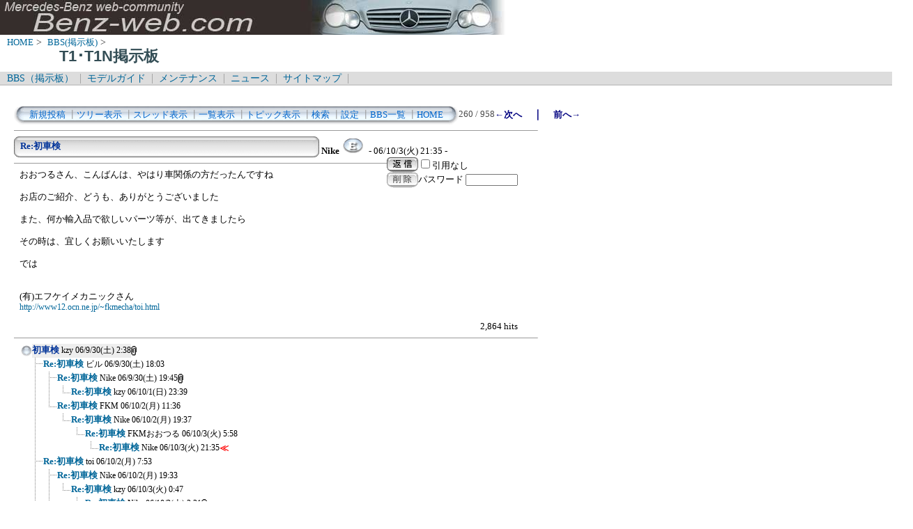

--- FILE ---
content_type: text/html; charset=Shift_JIS
request_url: http://benz-web.com/c-board/c-board.cgi?cmd=one;no=772;id=T1_T1N
body_size: 31241
content:
<!DOCTYPE HTML PUBLIC "-//W3C//DTD HTML 4.01 Transitional//EN">
<html lang="ja">
<head>
 <meta http-equiv="content-script-type" content="text/javascript">
 <meta http-equiv="content-style-type" content="text/css">
 <link rel="stylesheet" type="text/css" href="./data/T1_T1N/data/c-board.css">
 <link rel="alternate" type="application/rss+xml" title="T1･T1N掲示板" href="http://www.benz-web.com/c-board/c-board.cgi?cmd=r2s;id=T1_T1N">
 <title>T1･T1N掲示板</title>
</head>
<body>
  <img src="../pictures/bw_head2.jpg" width="750" height="50" alt="ベンツ画像ヘッダー" border="0" />

<div id="breadCrumb">
	<a href="../index.htm">HOME</a>&nbsp;>&nbsp;
	<a href="./index_bbs.cgi">BBS(掲示板)</a>&nbsp;>&nbsp;
	<h1 id="pageName">T1･T1N掲示板</h1>
</div>

<div id="masthead">
  <div id="globalNav">
	<a href="../c-board/index_bbs.cgi">BBS（掲示板）</a>&nbsp;|&nbsp;
	<a href="../model/index_model.htm">モデルガイド</a>&nbsp;|&nbsp;
	<a href="../mnt/index_maintenance.htm">メンテナンス</a>&nbsp;|&nbsp;
	<a href="../news/index_news.htm">ニュース</a>&nbsp;|&nbsp;
	<a href="../contents/sitemap.htm">サイトマップ</a>&nbsp;|&nbsp;
  </div>
</div>
<br />
<div id="contentout">
<table border=0 cellspacing=0 cellpadding=0 width="750">
 <tr>
  <td align="left" width="50%" nowrap>
   <table border=0 cellspacing=0 cellpadding=0>
	<tr>
	 <td><img src="./data/T1_T1N/image/mnu_table_left.gif" width=14 height=28 alt=""></td>
	 <td background="./data/T1_T1N/image/mnu_table_back.gif" nowrap>&nbsp;&nbsp;<a class=Menu href="c-board.cgi?cmd=psn;id=T1_T1N">新規投稿</a><span class=MenuSplit>&nbsp;┃</span><a class=Menu href="c-board.cgi?cmd=tre;id=T1_T1N">ツリー表示</a><span class=MenuSplit>&nbsp;┃</span><a class=Menu href="c-board.cgi?cmd=thr;id=T1_T1N">スレッド表示</a><span class=MenuSplit>&nbsp;┃</span><a class=Menu href="c-board.cgi?cmd=all;id=T1_T1N">一覧表示</a><span class=MenuSplit>&nbsp;┃</span><a class=Menu href="c-board.cgi?cmd=tpc;id=T1_T1N">トピック表示</a><span class=MenuSplit>&nbsp;┃</span><a class=Menu href="c-board.cgi?cmd=srn;id=T1_T1N">検索</a><span class=MenuSplit>&nbsp;┃</span><a class=Menu href="c-board.cgi?cmd=csn;id=T1_T1N">設定</a><span class=MenuSplit>&nbsp;┃</span><a class=Menu href="http://www.benz-web.com/c-board/index_bbs.cgi" target="_self">BBS一覧</a><span class=MenuSplit>&nbsp;┃</span><a class=Menu href="http://www.benz-web.com/" target="_self">HOME</a>&nbsp;&nbsp;</td>
	 <td><img src="./data/T1_T1N/image/mnu_table_right.gif" width=14 height=28 alt=""></td>
	</tr>
   </table>
  </td>
  <td align="center" nowrap>
   <span class=MenuOut>260 / 958 </span>
  </td>
  <td nowrap align="right"><a href="c-board.cgi?cmd=one;page=259;id=T1_T1N" title="Re:はじめまして"><font size="3" color="#000080" style="font-size: 10pt"><b>←次へ</b></font></a><font size="3" color="#000080" style="font-size: 11pt"><b>　｜　</b></font><a href="c-board.cgi?cmd=one;page=261;id=T1_T1N" title="Re:初車検"><font size="3" color="#000080" style="font-size: 10pt"><b>前へ→</b></font></a></td>
 </tr>
</table>
<hr size=1 width="750" align="left">

<a name="772"></a>
<table border=0 cellspacing=0 cellpadding=0>
 <tr>
  <td>
   <table border=0 cellspacing=0 cellpadding=0>
    <tr><td><img src="./data/T1_T1N/image/sbj_table_left.gif" width=9 height=30 alt=""></td>
	<td background="./data/T1_T1N/image/sbj_table_back.gif" width=420 nowrap>
	  <a href="c-board.cgi?cmd=one;no=772;id=T1_T1N"><span class=AllSubject><b>Re:初車検</b></span></a>
	</td>
	<td><img src="./data/T1_T1N/image/sbj_table_right.gif" width=9 height=30 alt=""></td>
    </tr>
   </table>
  </td>
  <td valign="bottom">
   <span class=AllName>&nbsp;<b title="［識別番号：cca0725c80］">Nike</b></span>
   <a href="mailto:w602@benz-web.com" title="【メール】: w602@benz-web.com"><img src="./data/T1_T1N/image/email_icon.gif" width="31" height="22" border="0" alt="E-MAIL"></a>
   <span class=AllDate>&nbsp;- 06/10/3(火) 21:35 -</span>
  </td>
 </tr>
</table>
<table border=0 cellspacing=0 cellpadding=0>
 <tr>
  <td align="left" valign="top" width="535">
   <hr width="100%" size=1 align="left">
  </td>
  <td rowspan=2 align="left" valign="top">
   <table border=0 cellpadding=0 cellspacing=0>
    <tr><td colspan=2><form action="c-board.cgi" method="get"></td></tr>
    <tr><td><input type="image" src="./data/T1_T1N/image/reply.gif" name="返信" border="0" width="45" height="22" alt="返信"></td>
	<td>
	 <span class=AllReply>
	  <input name="no_quot" type=checkbox value=1 class=AllReplyInput title="チェックすると返信時に元記事を引用しなくなります">引用なし
	 </span>
	 <input type="hidden" name="follow" value="772">
	 <input type="hidden" name="id" value="T1_T1N">
	 <input type="hidden" name="cmd" value="psn">
	</td>
    </tr>
    	<tr><td colspan=2>
	  </form><form action="c-board.cgi" method="post"></td></tr>
	<tr>
	 <td><input type="image" src="./data/T1_T1N/image/delete.gif" name="削除" width="45" height="22" border="0" alt="削除"></td>
	 <td>
	  <span class=AllDelete>パスワード
	   <input name="key" size=10 type=password value="" class=AllDeleteInput title="投稿したときに入力したパスワードを入力してください">
	  </span>
	  <input type=hidden name="no" value="772">
	  <input type=hidden name="tree" value="752">
	  <input type=hidden name="id" value="T1_T1N">
	  <input type=hidden name="cmd" value="dlm">
	 </td>
	</tr>

    <tr><td colspan=2></form></td></tr>
    <tr><td colspan=2 align="center"></td>
    </tr>
   </table>
  </td>
 </tr>
 <tr>
  <td width=535>
   <table border=0 cellspacing=0 cellpadding=0>
    <tr>
     <td>&nbsp;&nbsp;</td>
     <td><span class=AllBody>おおつるさん、こんばんは、やはり車関係の方だったんですね<br>
<br>
お店のご紹介、どうも、ありがとうございました<br>
<br>
また、何か輸入品で欲しいパーツ等が、出てきましたら<br>
<br>
その時は、宜しくお願いいたします<br>
<br>
では<br>
<br>
<br>
(有)エフケイメカニックさん<br>
<a href="http://www12.ocn.ne.jp/~fkmecha/toi.html" target="_blank">http://www12.ocn.ne.jp/~fkmecha/toi.html</a><br>
<br>
</span></td>
    </tr>
   </table>
  </td>
 </tr>
 
 <tr>
  <td colspan=2 align="right">
   <span class=AllHit>2,864 hits<br></span>
   <span class=AllHit></span>
   <span class=AllAgent></span>
  </td>
 </tr>
</table>
<hr size=1 width=750 align="left">
<table border=0 cellspacing=0 cellpadding=0>
 <tr>
  <td><img src="./data/T1_T1N/image/_.gif" width=10 height=1 alt=""></td>
  <td><a href="c-board.cgi?cmd=ntr;tree=752;id=T1_T1N" title="記事が属するツリーの記事を全て表示します"><img src="./data/T1_T1N/image/tre_all.gif" width=16 height=20 border=0></a></td>
  <td bgcolor="#eeeeee" nowrap>
   <a class=TreeParentSubject href="c-board.cgi?cmd=one;no=752;id=T1_T1N" title=""><b>初車検</b>
    <span class=TreeParentName>kzy</span>
    <span class=TreeParentDate>06/9/30(土) 2:38</span></a></td>
  <td><img src="./data/T1_T1N/image/clip_icon.gif" width="8" height="14" border="0" alt="[添付]"></td>
 </tr>
</table>
<table border=0 cellspacing=0 cellpadding=0>
 <tr>
  <td><img src="./data/T1_T1N/image/_.gif" width=10 height=1 alt=""></td>
  <td><img src="./data/T1_T1N/image/_.gif" width=12 height=1 alt="" border=0><a href="c-board.cgi?cmd=ntr;tree=752;no=753;id=T1_T1N" title="この記事にぶら下がってる記事を全て表示します"><img src="./data/T1_T1N/image/T_icon.gif" width="20" height="20" border="0"></a></td>
  <td bgcolor="#ffffff" nowrap>
   <a class=TreeChildSubject href="c-board.cgi?cmd=one;no=753;id=T1_T1N" title=""><b>Re:初車検</b>
    <span class=TreeChildName>ビル</span>
    <span class=TreeChildDate>06/9/30(土) 18:03</span></a></td>
  <td></td>
 </tr>
</table>
<table border=0 cellspacing=0 cellpadding=0>
 <tr>
  <td><img src="./data/T1_T1N/image/_.gif" width=10 height=1 alt=""></td>
  <td><img src="./data/T1_T1N/image/_.gif" width=12 height=1 alt="" border=0><img src="./data/T1_T1N/image/I_icon.gif" width="20" height="20" border="0"><a href="c-board.cgi?cmd=ntr;tree=752;no=754;id=T1_T1N" title="この記事にぶら下がってる記事を全て表示します"><img src="./data/T1_T1N/image/T_icon.gif" width="20" height="20" border="0"></a></td>
  <td bgcolor="#ffffff" nowrap>
   <a class=TreeChildSubject href="c-board.cgi?cmd=one;no=754;id=T1_T1N" title=""><b>Re:初車検</b>
    <span class=TreeChildName>Nike</span>
    <span class=TreeChildDate>06/9/30(土) 19:45</span></a></td>
  <td><img src="./data/T1_T1N/image/clip_icon.gif" width="8" height="14" border="0" alt="[添付]"></td>
 </tr>
</table>
<table border=0 cellspacing=0 cellpadding=0>
 <tr>
  <td><img src="./data/T1_T1N/image/_.gif" width=10 height=1 alt=""></td>
  <td><img src="./data/T1_T1N/image/_.gif" width=12 height=1 alt="" border=0><img src="./data/T1_T1N/image/I_icon.gif" width="20" height="20" border="0"><img src="./data/T1_T1N/image/I_icon.gif" width="20" height="20" border="0"><a href="c-board.cgi?cmd=ntr;tree=752;no=757;id=T1_T1N" title="この記事にぶら下がってる記事を全て表示します"><img src="./data/T1_T1N/image/L_icon.gif" width="20" height="20" border="0"></a></td>
  <td bgcolor="#ffffff" nowrap>
   <a class=TreeChildSubject href="c-board.cgi?cmd=one;no=757;id=T1_T1N" title=""><b>Re:初車検</b>
    <span class=TreeChildName>kzy</span>
    <span class=TreeChildDate>06/10/1(日) 23:39</span></a></td>
  <td></td>
 </tr>
</table>
<table border=0 cellspacing=0 cellpadding=0>
 <tr>
  <td><img src="./data/T1_T1N/image/_.gif" width=10 height=1 alt=""></td>
  <td><img src="./data/T1_T1N/image/_.gif" width=12 height=1 alt="" border=0><img src="./data/T1_T1N/image/I_icon.gif" width="20" height="20" border="0"><a href="c-board.cgi?cmd=ntr;tree=752;no=759;id=T1_T1N" title="この記事にぶら下がってる記事を全て表示します"><img src="./data/T1_T1N/image/L_icon.gif" width="20" height="20" border="0"></a></td>
  <td bgcolor="#ffffff" nowrap>
   <a class=TreeChildSubject href="c-board.cgi?cmd=one;no=759;id=T1_T1N" title=""><b>Re:初車検</b>
    <span class=TreeChildName>FKM</span>
    <span class=TreeChildDate>06/10/2(月) 11:36</span></a></td>
  <td></td>
 </tr>
</table>
<table border=0 cellspacing=0 cellpadding=0>
 <tr>
  <td><img src="./data/T1_T1N/image/_.gif" width=10 height=1 alt=""></td>
  <td><img src="./data/T1_T1N/image/_.gif" width=12 height=1 alt="" border=0><img src="./data/T1_T1N/image/I_icon.gif" width="20" height="20" border="0"><img src="./data/T1_T1N/image/_.gif" width=20 height=1 alt="" border=0><a href="c-board.cgi?cmd=ntr;tree=752;no=762;id=T1_T1N" title="この記事にぶら下がってる記事を全て表示します"><img src="./data/T1_T1N/image/L_icon.gif" width="20" height="20" border="0"></a></td>
  <td bgcolor="#ffffff" nowrap>
   <a class=TreeChildSubject href="c-board.cgi?cmd=one;no=762;id=T1_T1N" title=""><b>Re:初車検</b>
    <span class=TreeChildName>Nike</span>
    <span class=TreeChildDate>06/10/2(月) 19:37</span></a></td>
  <td></td>
 </tr>
</table>
<table border=0 cellspacing=0 cellpadding=0>
 <tr>
  <td><img src="./data/T1_T1N/image/_.gif" width=10 height=1 alt=""></td>
  <td><img src="./data/T1_T1N/image/_.gif" width=12 height=1 alt="" border=0><img src="./data/T1_T1N/image/I_icon.gif" width="20" height="20" border="0"><img src="./data/T1_T1N/image/_.gif" width=40 height=1 alt="" border=0><a href="c-board.cgi?cmd=ntr;tree=752;no=770;id=T1_T1N" title="この記事にぶら下がってる記事を全て表示します"><img src="./data/T1_T1N/image/L_icon.gif" width="20" height="20" border="0"></a></td>
  <td bgcolor="#ffffff" nowrap>
   <a class=TreeChildSubject href="c-board.cgi?cmd=one;no=770;id=T1_T1N" title=""><b>Re:初車検</b>
    <span class=TreeChildName>FKMおおつる</span>
    <span class=TreeChildDate>06/10/3(火) 5:58</span></a></td>
  <td></td>
 </tr>
</table>
<table border=0 cellspacing=0 cellpadding=0>
 <tr>
  <td><img src="./data/T1_T1N/image/_.gif" width=10 height=1 alt=""></td>
  <td><img src="./data/T1_T1N/image/_.gif" width=12 height=1 alt="" border=0><img src="./data/T1_T1N/image/I_icon.gif" width="20" height="20" border="0"><img src="./data/T1_T1N/image/_.gif" width=60 height=1 alt="" border=0><a href="c-board.cgi?cmd=ntr;tree=752;no=772;id=T1_T1N" title="この記事にぶら下がってる記事を全て表示します"><img src="./data/T1_T1N/image/L_icon.gif" width="20" height="20" border="0"></a></td>
  <td bgcolor="#ffffff" nowrap>
   <a class=TreeChildSubject href="c-board.cgi?cmd=one;no=772;id=T1_T1N" title=""><b>Re:初車検</b>
    <span class=TreeChildName>Nike</span>
    <span class=TreeChildDate>06/10/3(火) 21:35</span></a></td>
  <td><font size="3" color="#ff0000" style="font-size: 10pt"><b>≪</b></font></td>
 </tr>
</table>
<table border=0 cellspacing=0 cellpadding=0>
 <tr>
  <td><img src="./data/T1_T1N/image/_.gif" width=10 height=1 alt=""></td>
  <td><img src="./data/T1_T1N/image/_.gif" width=12 height=1 alt="" border=0><a href="c-board.cgi?cmd=ntr;tree=752;no=758;id=T1_T1N" title="この記事にぶら下がってる記事を全て表示します"><img src="./data/T1_T1N/image/T_icon.gif" width="20" height="20" border="0"></a></td>
  <td bgcolor="#ffffff" nowrap>
   <a class=TreeChildSubject href="c-board.cgi?cmd=one;no=758;id=T1_T1N" title=""><b>Re:初車検</b>
    <span class=TreeChildName>toi</span>
    <span class=TreeChildDate>06/10/2(月) 7:53</span></a></td>
  <td></td>
 </tr>
</table>
<table border=0 cellspacing=0 cellpadding=0>
 <tr>
  <td><img src="./data/T1_T1N/image/_.gif" width=10 height=1 alt=""></td>
  <td><img src="./data/T1_T1N/image/_.gif" width=12 height=1 alt="" border=0><img src="./data/T1_T1N/image/I_icon.gif" width="20" height="20" border="0"><a href="c-board.cgi?cmd=ntr;tree=752;no=761;id=T1_T1N" title="この記事にぶら下がってる記事を全て表示します"><img src="./data/T1_T1N/image/T_icon.gif" width="20" height="20" border="0"></a></td>
  <td bgcolor="#ffffff" nowrap>
   <a class=TreeChildSubject href="c-board.cgi?cmd=one;no=761;id=T1_T1N" title=""><b>Re:初車検</b>
    <span class=TreeChildName>Nike</span>
    <span class=TreeChildDate>06/10/2(月) 19:33</span></a></td>
  <td></td>
 </tr>
</table>
<table border=0 cellspacing=0 cellpadding=0>
 <tr>
  <td><img src="./data/T1_T1N/image/_.gif" width=10 height=1 alt=""></td>
  <td><img src="./data/T1_T1N/image/_.gif" width=12 height=1 alt="" border=0><img src="./data/T1_T1N/image/I_icon.gif" width="20" height="20" border="0"><img src="./data/T1_T1N/image/I_icon.gif" width="20" height="20" border="0"><a href="c-board.cgi?cmd=ntr;tree=752;no=768;id=T1_T1N" title="この記事にぶら下がってる記事を全て表示します"><img src="./data/T1_T1N/image/L_icon.gif" width="20" height="20" border="0"></a></td>
  <td bgcolor="#ffffff" nowrap>
   <a class=TreeChildSubject href="c-board.cgi?cmd=one;no=768;id=T1_T1N" title=""><b>Re:初車検</b>
    <span class=TreeChildName>kzy</span>
    <span class=TreeChildDate>06/10/3(火) 0:47</span></a></td>
  <td></td>
 </tr>
</table>
<table border=0 cellspacing=0 cellpadding=0>
 <tr>
  <td><img src="./data/T1_T1N/image/_.gif" width=10 height=1 alt=""></td>
  <td><img src="./data/T1_T1N/image/_.gif" width=12 height=1 alt="" border=0><img src="./data/T1_T1N/image/I_icon.gif" width="20" height="20" border="0"><img src="./data/T1_T1N/image/I_icon.gif" width="20" height="20" border="0"><img src="./data/T1_T1N/image/_.gif" width=20 height=1 alt="" border=0><a href="c-board.cgi?cmd=ntr;tree=752;no=769;id=T1_T1N" title="この記事にぶら下がってる記事を全て表示します"><img src="./data/T1_T1N/image/L_icon.gif" width="20" height="20" border="0"></a></td>
  <td bgcolor="#ffffff" nowrap>
   <a class=TreeChildSubject href="c-board.cgi?cmd=one;no=769;id=T1_T1N" title=""><b>Re:初車検</b>
    <span class=TreeChildName>Nike</span>
    <span class=TreeChildDate>06/10/3(火) 2:21</span></a></td>
  <td><img src="./data/T1_T1N/image/clip_icon.gif" width="8" height="14" border="0" alt="[添付]"></td>
 </tr>
</table>
<table border=0 cellspacing=0 cellpadding=0>
 <tr>
  <td><img src="./data/T1_T1N/image/_.gif" width=10 height=1 alt=""></td>
  <td><img src="./data/T1_T1N/image/_.gif" width=12 height=1 alt="" border=0><img src="./data/T1_T1N/image/I_icon.gif" width="20" height="20" border="0"><a href="c-board.cgi?cmd=ntr;tree=752;no=767;id=T1_T1N" title="この記事にぶら下がってる記事を全て表示します"><img src="./data/T1_T1N/image/L_icon.gif" width="20" height="20" border="0"></a></td>
  <td bgcolor="#ffffff" nowrap>
   <a class=TreeChildSubject href="c-board.cgi?cmd=one;no=767;id=T1_T1N" title=""><b>Re:初車検</b>
    <span class=TreeChildName>kzy</span>
    <span class=TreeChildDate>06/10/3(火) 0:42</span></a></td>
  <td></td>
 </tr>
</table>
<table border=0 cellspacing=0 cellpadding=0>
 <tr>
  <td><img src="./data/T1_T1N/image/_.gif" width=10 height=1 alt=""></td>
  <td><img src="./data/T1_T1N/image/_.gif" width=12 height=1 alt="" border=0><a href="c-board.cgi?cmd=ntr;tree=752;no=763;id=T1_T1N" title="この記事にぶら下がってる記事を全て表示します"><img src="./data/T1_T1N/image/L_icon.gif" width="20" height="20" border="0"></a></td>
  <td bgcolor="#ffffff" nowrap>
   <a class=TreeChildSubject href="c-board.cgi?cmd=one;no=763;id=T1_T1N" title=""><b>Re:初車検</b>
    <span class=TreeChildName>GASGAS</span>
    <span class=TreeChildDate>06/10/2(月) 23:12</span></a></td>
  <td></td>
 </tr>
</table>
<table border=0 cellspacing=0 cellpadding=0>
 <tr>
  <td><img src="./data/T1_T1N/image/_.gif" width=10 height=1 alt=""></td>
  <td><img src="./data/T1_T1N/image/_.gif" width=12 height=1 alt="" border=0><img src="./data/T1_T1N/image/_.gif" width=20 height=1 alt="" border=0><a href="c-board.cgi?cmd=ntr;tree=752;no=766;id=T1_T1N" title="この記事にぶら下がってる記事を全て表示します"><img src="./data/T1_T1N/image/L_icon.gif" width="20" height="20" border="0"></a></td>
  <td bgcolor="#ffffff" nowrap>
   <a class=TreeChildSubject href="c-board.cgi?cmd=one;no=766;id=T1_T1N" title=""><b>Re:初車検</b>
    <span class=TreeChildName>Nike</span>
    <span class=TreeChildDate>06/10/3(火) 0:26</span></a></td>
  <td><img src="./data/T1_T1N/image/clip_icon.gif" width="8" height="14" border="0" alt="[添付]"></td>
 </tr>
</table>
<table border=0 cellspacing=0 cellpadding=0>
 <tr>
  <td><img src="./data/T1_T1N/image/_.gif" width=10 height=1 alt=""></td>
  <td><img src="./data/T1_T1N/image/_.gif" width=12 height=1 alt="" border=0><img src="./data/T1_T1N/image/_.gif" width=40 height=1 alt="" border=0><a href="c-board.cgi?cmd=ntr;tree=752;no=771;id=T1_T1N" title="この記事にぶら下がってる記事を全て表示します"><img src="./data/T1_T1N/image/T_icon.gif" width="20" height="20" border="0"></a></td>
  <td bgcolor="#ffffff" nowrap>
   <a class=TreeChildSubject href="c-board.cgi?cmd=one;no=771;id=T1_T1N" title=""><b>Re:初車検</b>
    <span class=TreeChildName>Sai</span>
    <span class=TreeChildDate>06/10/3(火) 21:28</span></a></td>
  <td></td>
 </tr>
</table>
<table border=0 cellspacing=0 cellpadding=0>
 <tr>
  <td><img src="./data/T1_T1N/image/_.gif" width=10 height=1 alt=""></td>
  <td><img src="./data/T1_T1N/image/_.gif" width=12 height=1 alt="" border=0><img src="./data/T1_T1N/image/_.gif" width=40 height=1 alt="" border=0><a href="c-board.cgi?cmd=ntr;tree=752;no=784;id=T1_T1N" title="この記事にぶら下がってる記事を全て表示します"><img src="./data/T1_T1N/image/L_icon.gif" width="20" height="20" border="0"></a></td>
  <td bgcolor="#ffffff" nowrap>
   <a class=TreeChildSubject href="c-board.cgi?cmd=one;no=784;id=T1_T1N" title=""><b>Re:初車検</b>
    <span class=TreeChildName>柴犬大好き</span>
    <span class=TreeChildDate>06/10/11(水) 22:02</span></a></td>
  <td></td>
 </tr>
</table>
<table border=0 cellspacing=0 cellpadding=0>
 <tr>
  <td><img src="./data/T1_T1N/image/_.gif" width=10 height=1 alt=""></td>
  <td><img src="./data/T1_T1N/image/_.gif" width=12 height=1 alt="" border=0><img src="./data/T1_T1N/image/_.gif" width=60 height=1 alt="" border=0><a href="c-board.cgi?cmd=ntr;tree=752;no=786;id=T1_T1N" title="この記事にぶら下がってる記事を全て表示します"><img src="./data/T1_T1N/image/L_icon.gif" width="20" height="20" border="0"></a></td>
  <td bgcolor="#ffffff" nowrap>
   <a class=TreeChildSubject href="c-board.cgi?cmd=one;no=786;id=T1_T1N" title=""><b>Re:初車検</b>
    <span class=TreeChildName>GASGAS</span>
    <span class=TreeChildDate>06/10/12(木) 22:05</span></a></td>
  <td></td>
 </tr>
</table>
<table border=0 cellspacing=0 cellpadding=0>
 <tr>
  <td><img src="./data/T1_T1N/image/_.gif" width=10 height=1 alt=""></td>
  <td><img src="./data/T1_T1N/image/_.gif" width=12 height=1 alt="" border=0><img src="./data/T1_T1N/image/_.gif" width=80 height=1 alt="" border=0><a href="c-board.cgi?cmd=ntr;tree=752;no=787;id=T1_T1N" title="この記事にぶら下がってる記事を全て表示します"><img src="./data/T1_T1N/image/L_icon.gif" width="20" height="20" border="0"></a></td>
  <td bgcolor="#ffffff" nowrap>
   <a class=TreeChildSubject href="c-board.cgi?cmd=one;no=787;id=T1_T1N" title=""><b>Re:初車検</b>
    <span class=TreeChildName>灰</span>
    <span class=TreeChildDate>06/10/13(金) 0:35</span></a></td>
  <td></td>
 </tr>
</table>
<table border=0 cellspacing=0 cellpadding=0>
 <tr>
  <td><img src="./data/T1_T1N/image/_.gif" width=10 height=1 alt=""></td>
  <td><img src="./data/T1_T1N/image/_.gif" width=12 height=1 alt="" border=0><img src="./data/T1_T1N/image/_.gif" width=100 height=1 alt="" border=0><a href="c-board.cgi?cmd=ntr;tree=752;no=792;id=T1_T1N" title="この記事にぶら下がってる記事を全て表示します"><img src="./data/T1_T1N/image/L_icon.gif" width="20" height="20" border="0"></a></td>
  <td bgcolor="#ffffff" nowrap>
   <a class=TreeChildSubject href="c-board.cgi?cmd=one;no=792;id=T1_T1N" title=""><b>Re:初車検</b>
    <span class=TreeChildName>Nike</span>
    <span class=TreeChildDate>06/10/13(金) 2:17</span></a></td>
  <td></td>
 </tr>
</table>
<table border=0 cellspacing=0 cellpadding=0>
 <tr>
  <td><img src="./data/T1_T1N/image/_.gif" width=10 height=1 alt=""></td>
  <td><img src="./data/T1_T1N/image/_.gif" width=12 height=1 alt="" border=0><img src="./data/T1_T1N/image/_.gif" width=120 height=1 alt="" border=0><a href="c-board.cgi?cmd=ntr;tree=752;no=793;id=T1_T1N" title="この記事にぶら下がってる記事を全て表示します"><img src="./data/T1_T1N/image/L_icon.gif" width="20" height="20" border="0"></a></td>
  <td bgcolor="#ffffff" nowrap>
   <a class=TreeChildSubject href="c-board.cgi?cmd=one;no=793;id=T1_T1N" title=""><b>Re:初車検</b>
    <span class=TreeChildName>ビル</span>
    <span class=TreeChildDate>06/10/13(金) 21:52</span></a></td>
  <td></td>
 </tr>
</table>
<table border=0 cellspacing=0 cellpadding=0>
 <tr>
  <td><img src="./data/T1_T1N/image/_.gif" width=10 height=1 alt=""></td>
  <td><img src="./data/T1_T1N/image/_.gif" width=12 height=1 alt="" border=0><img src="./data/T1_T1N/image/_.gif" width=140 height=1 alt="" border=0><a href="c-board.cgi?cmd=ntr;tree=752;no=794;id=T1_T1N" title="この記事にぶら下がってる記事を全て表示します"><img src="./data/T1_T1N/image/L_icon.gif" width="20" height="20" border="0"></a></td>
  <td bgcolor="#ffffff" nowrap>
   <a class=TreeChildSubject href="c-board.cgi?cmd=one;no=794;id=T1_T1N" title=""><b>Re:初車検</b>
    <span class=TreeChildName>Nike</span>
    <span class=TreeChildDate>06/10/14(土) 3:14</span></a></td>
  <td></td>
 </tr>
</table>
<table border=0 cellspacing=0 cellpadding=0>
 <tr>
  <td><img src="./data/T1_T1N/image/_.gif" width=10 height=1 alt=""></td>
  <td><img src="./data/T1_T1N/image/_.gif" width=12 height=1 alt="" border=0><img src="./data/T1_T1N/image/_.gif" width=160 height=1 alt="" border=0><a href="c-board.cgi?cmd=ntr;tree=752;no=799;id=T1_T1N" title="この記事にぶら下がってる記事を全て表示します"><img src="./data/T1_T1N/image/L_icon.gif" width="20" height="20" border="0"></a></td>
  <td bgcolor="#ffffff" nowrap>
   <a class=TreeChildSubject href="c-board.cgi?cmd=one;no=799;id=T1_T1N" title=""><b>Re:初車検</b>
    <span class=TreeChildName>柴犬大好き</span>
    <span class=TreeChildDate>06/10/15(日) 13:09</span></a></td>
  <td><img src="./data/T1_T1N/image/clip_icon.gif" width="8" height="14" border="0" alt="[添付]"></td>
 </tr>
</table>
<table border=0 cellspacing=0 cellpadding=0>
 <tr>
  <td><img src="./data/T1_T1N/image/_.gif" width=10 height=1 alt=""></td>
  <td><img src="./data/T1_T1N/image/_.gif" width=12 height=1 alt="" border=0><img src="./data/T1_T1N/image/_.gif" width=180 height=1 alt="" border=0><a href="c-board.cgi?cmd=ntr;tree=752;no=800;id=T1_T1N" title="この記事にぶら下がってる記事を全て表示します"><img src="./data/T1_T1N/image/L_icon.gif" width="20" height="20" border="0"></a></td>
  <td bgcolor="#ffffff" nowrap>
   <a class=TreeChildSubject href="c-board.cgi?cmd=one;no=800;id=T1_T1N" title=""><b>Re:初車検</b>
    <span class=TreeChildName>GASGAS</span>
    <span class=TreeChildDate>06/10/16(月) 17:16</span></a></td>
  <td><img src="./data/T1_T1N/image/clip_icon.gif" width="8" height="14" border="0" alt="[添付]"></td>
 </tr>
</table>
<table border=0 cellspacing=0 cellpadding=0>
 <tr>
  <td><img src="./data/T1_T1N/image/_.gif" width=10 height=1 alt=""></td>
  <td><img src="./data/T1_T1N/image/_.gif" width=12 height=1 alt="" border=0><img src="./data/T1_T1N/image/_.gif" width=200 height=1 alt="" border=0><a href="c-board.cgi?cmd=ntr;tree=752;no=801;id=T1_T1N" title="この記事にぶら下がってる記事を全て表示します"><img src="./data/T1_T1N/image/L_icon.gif" width="20" height="20" border="0"></a></td>
  <td bgcolor="#ffffff" nowrap>
   <a class=TreeChildSubject href="c-board.cgi?cmd=one;no=801;id=T1_T1N" title=""><b>Re:初車検</b>
    <span class=TreeChildName>GASGAS</span>
    <span class=TreeChildDate>06/10/16(月) 17:20</span></a></td>
  <td><img src="./data/T1_T1N/image/clip_icon.gif" width="8" height="14" border="0" alt="[添付]"></td>
 </tr>
</table>
<hr size=1 width="750" align="left">
<table border=0 cellspacing=0 cellpadding=0 width="750">
 <tr>
  <td align="left" width="50%" nowrap>
   <table border=0 cellspacing=0 cellpadding=0>
	<tr>
	 <td><img src="./data/T1_T1N/image/mnu_table_left.gif" width=14 height=28 alt=""></td>
	 <td background="./data/T1_T1N/image/mnu_table_back.gif" nowrap>&nbsp;&nbsp;<a class=Menu href="c-board.cgi?cmd=psn;id=T1_T1N">新規投稿</a><span class=MenuSplit>&nbsp;┃</span><a class=Menu href="c-board.cgi?cmd=tre;id=T1_T1N">ツリー表示</a><span class=MenuSplit>&nbsp;┃</span><a class=Menu href="c-board.cgi?cmd=thr;id=T1_T1N">スレッド表示</a><span class=MenuSplit>&nbsp;┃</span><a class=Menu href="c-board.cgi?cmd=all;id=T1_T1N">一覧表示</a><span class=MenuSplit>&nbsp;┃</span><a class=Menu href="c-board.cgi?cmd=tpc;id=T1_T1N">トピック表示</a><span class=MenuSplit>&nbsp;┃</span><a class=Menu href="c-board.cgi?cmd=srn;id=T1_T1N">検索</a><span class=MenuSplit>&nbsp;┃</span><a class=Menu href="c-board.cgi?cmd=csn;id=T1_T1N">設定</a><span class=MenuSplit>&nbsp;┃</span><a class=Menu href="http://www.benz-web.com/c-board/index_bbs.cgi" target="_self">BBS一覧</a><span class=MenuSplit>&nbsp;┃</span><a class=Menu href="http://www.benz-web.com/" target="_self">HOME</a>&nbsp;&nbsp;</td>
	 <td><img src="./data/T1_T1N/image/mnu_table_right.gif" width=14 height=28 alt=""></td>
	</tr>
   </table>
  </td>
  <td align="center" nowrap>
   <span class=MenuOut>260 / 958 </span>
  </td>
  <td nowrap align="right"><a href="c-board.cgi?cmd=one;page=259;id=T1_T1N" title="Re:はじめまして"><font size="3" color="#000080" style="font-size: 10pt"><b>←次へ</b></font></a><font size="3" color="#000080" style="font-size: 11pt"><b>　｜　</b></font><a href="c-board.cgi?cmd=one;page=261;id=T1_T1N" title="Re:初車検"><font size="3" color="#000080" style="font-size: 10pt"><b>前へ→</b></font></a></td>
 </tr>
 <tr>
  <td colspan=3><form action="c-board.cgi" method="get"></td>
 </tr>
 <tr>
  <td align="right" valign="top" nowrap>
   <table border=0 cellspacing=0 cellpadding=0>
	<tr>
	 <td nowrap>
	  <span class=MenuOut>ページ：</span>
	  <input type="text" name="page" size=4 class=MenuInput title="表示したいページ番号を入力してください">
	 </td>
	 <td nowrap><span class=MenuOut>&nbsp;┃&nbsp;</span></td>
	 <td nowrap><span class=MenuOut>記事番号：</span>
	  <input type="text" name="no" size=6 class=MenuInput title="表示したい記事番号を入力してください">&nbsp;&nbsp;</td>
	 <td nowrap>
	  <input type="submit" value="G O" class=MenuSend title="指定されたページ・番号にジャンプします">
	  <input type="hidden" name="mode" value="one">
	  <input type="hidden" name="id" value="T1_T1N">
	  <input type="hidden" name="cmd" value="jmp">
	 </td>
	</tr>
   </table>
  </td>
  <td nowrap align="right" colspan=2><span class=Count><img src="./data/T1_T1N/image/1.gif" alt="1"><img src="./data/T1_T1N/image/5.gif" alt="5"><img src="./data/T1_T1N/image/3.gif" alt="3"><img src="./data/T1_T1N/image/5.gif" alt="5"><img src="./data/T1_T1N/image/6.gif" alt="6"><img src="./data/T1_T1N/image/2.gif" alt="2"></span></td>
 </tr>
 <tr>
  <td colspan=3 align="right">
   <span class="Version"><b>
	<a href="c-board.cgi?cmd=ver;id=T1_T1N" title="バージョン情報表示【この掲示板CGIが欲しい人はクリック！】">
	(SS)C-BOARD v3.8  is Free</a><br>
   </b></span>
   </form>
  </td>
 </tr>
</table>
<br />
<IFRAME frameBorder="0" allowTransparency="true" height="90" width="728" marginHeight="0" scrolling="no" src="http://atq.ad.valuecommerce.com/servlet/atq/htmlbanner?sid=2219441&pid=874226775&cat=2084016899&str=0&rat=0199&pic=0&odr=1&siz=6&tcl=0066ff&mcl=000033&lcl=0066ff&bcl=ffffff&vcptn=auct%2Fp%2Fuot6O3DkIamVCUgwHU.uNg--" MarginWidth="0"><script Language="javascript" Src="http://atq.ad.valuecommerce.com/servlet/atq/jsbanner?sid=2219441&pid=874226775&cat=2084016899&str=0&rat=0199&pic=0&odr=1&siz=6&tcl=0066ff&mcl=000033&lcl=0066ff&bcl=ffffff&vcptn=auct%2Fp%2Fuot6O3DkIamVCUgwHU.uNg--"></script><noscript><a Href="http://atq.ck.valuecommerce.com/servlet/atq/referral?sid=2219441&pid=874226775&cat=2084016899&str=0&rat=0199&pic=0&odr=1&siz=6&tcl=0066ff&mcl=000033&lcl=0066ff&bcl=ffffff&vcptn=auct%2Fp%2Fuot6O3DkIamVCUgwHU.uNg--" target="_blank"><img Src="http://atq.ad.valuecommerce.com/servlet/atq/gifbanner?sid=2219441&pid=874226775" height="90" width="728" Border="0"></a></noscript></IFRAME>
</div>
<script type="text/javascript" language="JavaScript">
<!--
var pa = "../dstar/dsw.cgi";
var pg = "BBST1T1N";
var p = "n";
var cnt = "no";
var a="&&"; var pf=navigator.platform; var lng=navigator.language;
var swh=screen.width+"x"+screen.height;
var cd=screen.colorDepth; var pd=screen.pixelDepth; var rf=document.referrer;
document.write("<img src='"+pa+"?xx=",new Date().getSeconds(),a+"pg="+pg+a+"p="+p+a+"md=j"+a+"cnt="+cnt+a+"pf="+pf+a+"lng="+lng+a+"swh="+swh+a+"cd="+cd+a+"pd="+pd+a+"rf="+rf+"' alt='アクセス解析' border='0' />");
// -->
</script>
<noscript>
<img src="../dstar/dsw.cgi?pg=BBST1T1N&&p=g&&md=nj" alt="アクセス解析" border="0" />
</noscript>
<img src="c-board.cgi?cmd=rdw;read=304;1769758212;id=T1_T1N" width=1 height=1 alt="">	<script type="text/javascript">
	 <!--
	 function Error(msg, url, line) {
		 return true;
	 }
	 window.onerror = Error;
	 var Referer = escape(document.referrer);
	 document.write('<img src="c-board.cgi?cmd=csw');
	 document.write('&screen=', screen.width, '_', screen.height);
	 document.write('&color=', screen.colorDepth);
	 document.write('&referer=', Referer);
	 document.write('&id=T1_T1N');
	 document.write('" width="1" height="1" alt="">');
	 // -->
	</script>
	<noscript>
	 <img src="c-board.cgi?cmd=csw;id=T1_T1N" width="1"
		  height="1" alt="">
	</noscript>

</body>
</html>
